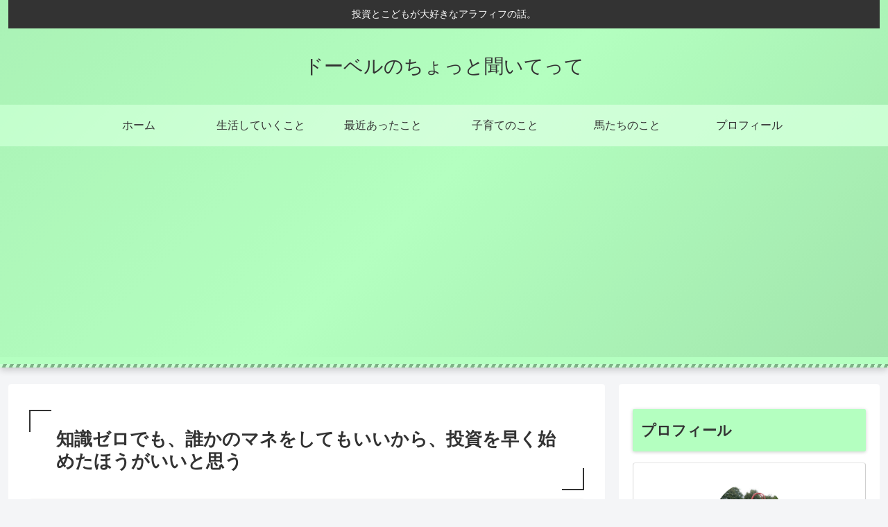

--- FILE ---
content_type: text/html; charset=utf-8
request_url: https://www.google.com/recaptcha/api2/anchor?ar=1&k=6LejnhMeAAAAAGtU-ahiULXqvm8gkXYflJAJ9eLe&co=aHR0cHM6Ly91bmNsZS1zdG9yeS5jb206NDQz&hl=en&v=PoyoqOPhxBO7pBk68S4YbpHZ&size=invisible&badge=bottomright&anchor-ms=20000&execute-ms=30000&cb=ak5svhp3pnop
body_size: 48564
content:
<!DOCTYPE HTML><html dir="ltr" lang="en"><head><meta http-equiv="Content-Type" content="text/html; charset=UTF-8">
<meta http-equiv="X-UA-Compatible" content="IE=edge">
<title>reCAPTCHA</title>
<style type="text/css">
/* cyrillic-ext */
@font-face {
  font-family: 'Roboto';
  font-style: normal;
  font-weight: 400;
  font-stretch: 100%;
  src: url(//fonts.gstatic.com/s/roboto/v48/KFO7CnqEu92Fr1ME7kSn66aGLdTylUAMa3GUBHMdazTgWw.woff2) format('woff2');
  unicode-range: U+0460-052F, U+1C80-1C8A, U+20B4, U+2DE0-2DFF, U+A640-A69F, U+FE2E-FE2F;
}
/* cyrillic */
@font-face {
  font-family: 'Roboto';
  font-style: normal;
  font-weight: 400;
  font-stretch: 100%;
  src: url(//fonts.gstatic.com/s/roboto/v48/KFO7CnqEu92Fr1ME7kSn66aGLdTylUAMa3iUBHMdazTgWw.woff2) format('woff2');
  unicode-range: U+0301, U+0400-045F, U+0490-0491, U+04B0-04B1, U+2116;
}
/* greek-ext */
@font-face {
  font-family: 'Roboto';
  font-style: normal;
  font-weight: 400;
  font-stretch: 100%;
  src: url(//fonts.gstatic.com/s/roboto/v48/KFO7CnqEu92Fr1ME7kSn66aGLdTylUAMa3CUBHMdazTgWw.woff2) format('woff2');
  unicode-range: U+1F00-1FFF;
}
/* greek */
@font-face {
  font-family: 'Roboto';
  font-style: normal;
  font-weight: 400;
  font-stretch: 100%;
  src: url(//fonts.gstatic.com/s/roboto/v48/KFO7CnqEu92Fr1ME7kSn66aGLdTylUAMa3-UBHMdazTgWw.woff2) format('woff2');
  unicode-range: U+0370-0377, U+037A-037F, U+0384-038A, U+038C, U+038E-03A1, U+03A3-03FF;
}
/* math */
@font-face {
  font-family: 'Roboto';
  font-style: normal;
  font-weight: 400;
  font-stretch: 100%;
  src: url(//fonts.gstatic.com/s/roboto/v48/KFO7CnqEu92Fr1ME7kSn66aGLdTylUAMawCUBHMdazTgWw.woff2) format('woff2');
  unicode-range: U+0302-0303, U+0305, U+0307-0308, U+0310, U+0312, U+0315, U+031A, U+0326-0327, U+032C, U+032F-0330, U+0332-0333, U+0338, U+033A, U+0346, U+034D, U+0391-03A1, U+03A3-03A9, U+03B1-03C9, U+03D1, U+03D5-03D6, U+03F0-03F1, U+03F4-03F5, U+2016-2017, U+2034-2038, U+203C, U+2040, U+2043, U+2047, U+2050, U+2057, U+205F, U+2070-2071, U+2074-208E, U+2090-209C, U+20D0-20DC, U+20E1, U+20E5-20EF, U+2100-2112, U+2114-2115, U+2117-2121, U+2123-214F, U+2190, U+2192, U+2194-21AE, U+21B0-21E5, U+21F1-21F2, U+21F4-2211, U+2213-2214, U+2216-22FF, U+2308-230B, U+2310, U+2319, U+231C-2321, U+2336-237A, U+237C, U+2395, U+239B-23B7, U+23D0, U+23DC-23E1, U+2474-2475, U+25AF, U+25B3, U+25B7, U+25BD, U+25C1, U+25CA, U+25CC, U+25FB, U+266D-266F, U+27C0-27FF, U+2900-2AFF, U+2B0E-2B11, U+2B30-2B4C, U+2BFE, U+3030, U+FF5B, U+FF5D, U+1D400-1D7FF, U+1EE00-1EEFF;
}
/* symbols */
@font-face {
  font-family: 'Roboto';
  font-style: normal;
  font-weight: 400;
  font-stretch: 100%;
  src: url(//fonts.gstatic.com/s/roboto/v48/KFO7CnqEu92Fr1ME7kSn66aGLdTylUAMaxKUBHMdazTgWw.woff2) format('woff2');
  unicode-range: U+0001-000C, U+000E-001F, U+007F-009F, U+20DD-20E0, U+20E2-20E4, U+2150-218F, U+2190, U+2192, U+2194-2199, U+21AF, U+21E6-21F0, U+21F3, U+2218-2219, U+2299, U+22C4-22C6, U+2300-243F, U+2440-244A, U+2460-24FF, U+25A0-27BF, U+2800-28FF, U+2921-2922, U+2981, U+29BF, U+29EB, U+2B00-2BFF, U+4DC0-4DFF, U+FFF9-FFFB, U+10140-1018E, U+10190-1019C, U+101A0, U+101D0-101FD, U+102E0-102FB, U+10E60-10E7E, U+1D2C0-1D2D3, U+1D2E0-1D37F, U+1F000-1F0FF, U+1F100-1F1AD, U+1F1E6-1F1FF, U+1F30D-1F30F, U+1F315, U+1F31C, U+1F31E, U+1F320-1F32C, U+1F336, U+1F378, U+1F37D, U+1F382, U+1F393-1F39F, U+1F3A7-1F3A8, U+1F3AC-1F3AF, U+1F3C2, U+1F3C4-1F3C6, U+1F3CA-1F3CE, U+1F3D4-1F3E0, U+1F3ED, U+1F3F1-1F3F3, U+1F3F5-1F3F7, U+1F408, U+1F415, U+1F41F, U+1F426, U+1F43F, U+1F441-1F442, U+1F444, U+1F446-1F449, U+1F44C-1F44E, U+1F453, U+1F46A, U+1F47D, U+1F4A3, U+1F4B0, U+1F4B3, U+1F4B9, U+1F4BB, U+1F4BF, U+1F4C8-1F4CB, U+1F4D6, U+1F4DA, U+1F4DF, U+1F4E3-1F4E6, U+1F4EA-1F4ED, U+1F4F7, U+1F4F9-1F4FB, U+1F4FD-1F4FE, U+1F503, U+1F507-1F50B, U+1F50D, U+1F512-1F513, U+1F53E-1F54A, U+1F54F-1F5FA, U+1F610, U+1F650-1F67F, U+1F687, U+1F68D, U+1F691, U+1F694, U+1F698, U+1F6AD, U+1F6B2, U+1F6B9-1F6BA, U+1F6BC, U+1F6C6-1F6CF, U+1F6D3-1F6D7, U+1F6E0-1F6EA, U+1F6F0-1F6F3, U+1F6F7-1F6FC, U+1F700-1F7FF, U+1F800-1F80B, U+1F810-1F847, U+1F850-1F859, U+1F860-1F887, U+1F890-1F8AD, U+1F8B0-1F8BB, U+1F8C0-1F8C1, U+1F900-1F90B, U+1F93B, U+1F946, U+1F984, U+1F996, U+1F9E9, U+1FA00-1FA6F, U+1FA70-1FA7C, U+1FA80-1FA89, U+1FA8F-1FAC6, U+1FACE-1FADC, U+1FADF-1FAE9, U+1FAF0-1FAF8, U+1FB00-1FBFF;
}
/* vietnamese */
@font-face {
  font-family: 'Roboto';
  font-style: normal;
  font-weight: 400;
  font-stretch: 100%;
  src: url(//fonts.gstatic.com/s/roboto/v48/KFO7CnqEu92Fr1ME7kSn66aGLdTylUAMa3OUBHMdazTgWw.woff2) format('woff2');
  unicode-range: U+0102-0103, U+0110-0111, U+0128-0129, U+0168-0169, U+01A0-01A1, U+01AF-01B0, U+0300-0301, U+0303-0304, U+0308-0309, U+0323, U+0329, U+1EA0-1EF9, U+20AB;
}
/* latin-ext */
@font-face {
  font-family: 'Roboto';
  font-style: normal;
  font-weight: 400;
  font-stretch: 100%;
  src: url(//fonts.gstatic.com/s/roboto/v48/KFO7CnqEu92Fr1ME7kSn66aGLdTylUAMa3KUBHMdazTgWw.woff2) format('woff2');
  unicode-range: U+0100-02BA, U+02BD-02C5, U+02C7-02CC, U+02CE-02D7, U+02DD-02FF, U+0304, U+0308, U+0329, U+1D00-1DBF, U+1E00-1E9F, U+1EF2-1EFF, U+2020, U+20A0-20AB, U+20AD-20C0, U+2113, U+2C60-2C7F, U+A720-A7FF;
}
/* latin */
@font-face {
  font-family: 'Roboto';
  font-style: normal;
  font-weight: 400;
  font-stretch: 100%;
  src: url(//fonts.gstatic.com/s/roboto/v48/KFO7CnqEu92Fr1ME7kSn66aGLdTylUAMa3yUBHMdazQ.woff2) format('woff2');
  unicode-range: U+0000-00FF, U+0131, U+0152-0153, U+02BB-02BC, U+02C6, U+02DA, U+02DC, U+0304, U+0308, U+0329, U+2000-206F, U+20AC, U+2122, U+2191, U+2193, U+2212, U+2215, U+FEFF, U+FFFD;
}
/* cyrillic-ext */
@font-face {
  font-family: 'Roboto';
  font-style: normal;
  font-weight: 500;
  font-stretch: 100%;
  src: url(//fonts.gstatic.com/s/roboto/v48/KFO7CnqEu92Fr1ME7kSn66aGLdTylUAMa3GUBHMdazTgWw.woff2) format('woff2');
  unicode-range: U+0460-052F, U+1C80-1C8A, U+20B4, U+2DE0-2DFF, U+A640-A69F, U+FE2E-FE2F;
}
/* cyrillic */
@font-face {
  font-family: 'Roboto';
  font-style: normal;
  font-weight: 500;
  font-stretch: 100%;
  src: url(//fonts.gstatic.com/s/roboto/v48/KFO7CnqEu92Fr1ME7kSn66aGLdTylUAMa3iUBHMdazTgWw.woff2) format('woff2');
  unicode-range: U+0301, U+0400-045F, U+0490-0491, U+04B0-04B1, U+2116;
}
/* greek-ext */
@font-face {
  font-family: 'Roboto';
  font-style: normal;
  font-weight: 500;
  font-stretch: 100%;
  src: url(//fonts.gstatic.com/s/roboto/v48/KFO7CnqEu92Fr1ME7kSn66aGLdTylUAMa3CUBHMdazTgWw.woff2) format('woff2');
  unicode-range: U+1F00-1FFF;
}
/* greek */
@font-face {
  font-family: 'Roboto';
  font-style: normal;
  font-weight: 500;
  font-stretch: 100%;
  src: url(//fonts.gstatic.com/s/roboto/v48/KFO7CnqEu92Fr1ME7kSn66aGLdTylUAMa3-UBHMdazTgWw.woff2) format('woff2');
  unicode-range: U+0370-0377, U+037A-037F, U+0384-038A, U+038C, U+038E-03A1, U+03A3-03FF;
}
/* math */
@font-face {
  font-family: 'Roboto';
  font-style: normal;
  font-weight: 500;
  font-stretch: 100%;
  src: url(//fonts.gstatic.com/s/roboto/v48/KFO7CnqEu92Fr1ME7kSn66aGLdTylUAMawCUBHMdazTgWw.woff2) format('woff2');
  unicode-range: U+0302-0303, U+0305, U+0307-0308, U+0310, U+0312, U+0315, U+031A, U+0326-0327, U+032C, U+032F-0330, U+0332-0333, U+0338, U+033A, U+0346, U+034D, U+0391-03A1, U+03A3-03A9, U+03B1-03C9, U+03D1, U+03D5-03D6, U+03F0-03F1, U+03F4-03F5, U+2016-2017, U+2034-2038, U+203C, U+2040, U+2043, U+2047, U+2050, U+2057, U+205F, U+2070-2071, U+2074-208E, U+2090-209C, U+20D0-20DC, U+20E1, U+20E5-20EF, U+2100-2112, U+2114-2115, U+2117-2121, U+2123-214F, U+2190, U+2192, U+2194-21AE, U+21B0-21E5, U+21F1-21F2, U+21F4-2211, U+2213-2214, U+2216-22FF, U+2308-230B, U+2310, U+2319, U+231C-2321, U+2336-237A, U+237C, U+2395, U+239B-23B7, U+23D0, U+23DC-23E1, U+2474-2475, U+25AF, U+25B3, U+25B7, U+25BD, U+25C1, U+25CA, U+25CC, U+25FB, U+266D-266F, U+27C0-27FF, U+2900-2AFF, U+2B0E-2B11, U+2B30-2B4C, U+2BFE, U+3030, U+FF5B, U+FF5D, U+1D400-1D7FF, U+1EE00-1EEFF;
}
/* symbols */
@font-face {
  font-family: 'Roboto';
  font-style: normal;
  font-weight: 500;
  font-stretch: 100%;
  src: url(//fonts.gstatic.com/s/roboto/v48/KFO7CnqEu92Fr1ME7kSn66aGLdTylUAMaxKUBHMdazTgWw.woff2) format('woff2');
  unicode-range: U+0001-000C, U+000E-001F, U+007F-009F, U+20DD-20E0, U+20E2-20E4, U+2150-218F, U+2190, U+2192, U+2194-2199, U+21AF, U+21E6-21F0, U+21F3, U+2218-2219, U+2299, U+22C4-22C6, U+2300-243F, U+2440-244A, U+2460-24FF, U+25A0-27BF, U+2800-28FF, U+2921-2922, U+2981, U+29BF, U+29EB, U+2B00-2BFF, U+4DC0-4DFF, U+FFF9-FFFB, U+10140-1018E, U+10190-1019C, U+101A0, U+101D0-101FD, U+102E0-102FB, U+10E60-10E7E, U+1D2C0-1D2D3, U+1D2E0-1D37F, U+1F000-1F0FF, U+1F100-1F1AD, U+1F1E6-1F1FF, U+1F30D-1F30F, U+1F315, U+1F31C, U+1F31E, U+1F320-1F32C, U+1F336, U+1F378, U+1F37D, U+1F382, U+1F393-1F39F, U+1F3A7-1F3A8, U+1F3AC-1F3AF, U+1F3C2, U+1F3C4-1F3C6, U+1F3CA-1F3CE, U+1F3D4-1F3E0, U+1F3ED, U+1F3F1-1F3F3, U+1F3F5-1F3F7, U+1F408, U+1F415, U+1F41F, U+1F426, U+1F43F, U+1F441-1F442, U+1F444, U+1F446-1F449, U+1F44C-1F44E, U+1F453, U+1F46A, U+1F47D, U+1F4A3, U+1F4B0, U+1F4B3, U+1F4B9, U+1F4BB, U+1F4BF, U+1F4C8-1F4CB, U+1F4D6, U+1F4DA, U+1F4DF, U+1F4E3-1F4E6, U+1F4EA-1F4ED, U+1F4F7, U+1F4F9-1F4FB, U+1F4FD-1F4FE, U+1F503, U+1F507-1F50B, U+1F50D, U+1F512-1F513, U+1F53E-1F54A, U+1F54F-1F5FA, U+1F610, U+1F650-1F67F, U+1F687, U+1F68D, U+1F691, U+1F694, U+1F698, U+1F6AD, U+1F6B2, U+1F6B9-1F6BA, U+1F6BC, U+1F6C6-1F6CF, U+1F6D3-1F6D7, U+1F6E0-1F6EA, U+1F6F0-1F6F3, U+1F6F7-1F6FC, U+1F700-1F7FF, U+1F800-1F80B, U+1F810-1F847, U+1F850-1F859, U+1F860-1F887, U+1F890-1F8AD, U+1F8B0-1F8BB, U+1F8C0-1F8C1, U+1F900-1F90B, U+1F93B, U+1F946, U+1F984, U+1F996, U+1F9E9, U+1FA00-1FA6F, U+1FA70-1FA7C, U+1FA80-1FA89, U+1FA8F-1FAC6, U+1FACE-1FADC, U+1FADF-1FAE9, U+1FAF0-1FAF8, U+1FB00-1FBFF;
}
/* vietnamese */
@font-face {
  font-family: 'Roboto';
  font-style: normal;
  font-weight: 500;
  font-stretch: 100%;
  src: url(//fonts.gstatic.com/s/roboto/v48/KFO7CnqEu92Fr1ME7kSn66aGLdTylUAMa3OUBHMdazTgWw.woff2) format('woff2');
  unicode-range: U+0102-0103, U+0110-0111, U+0128-0129, U+0168-0169, U+01A0-01A1, U+01AF-01B0, U+0300-0301, U+0303-0304, U+0308-0309, U+0323, U+0329, U+1EA0-1EF9, U+20AB;
}
/* latin-ext */
@font-face {
  font-family: 'Roboto';
  font-style: normal;
  font-weight: 500;
  font-stretch: 100%;
  src: url(//fonts.gstatic.com/s/roboto/v48/KFO7CnqEu92Fr1ME7kSn66aGLdTylUAMa3KUBHMdazTgWw.woff2) format('woff2');
  unicode-range: U+0100-02BA, U+02BD-02C5, U+02C7-02CC, U+02CE-02D7, U+02DD-02FF, U+0304, U+0308, U+0329, U+1D00-1DBF, U+1E00-1E9F, U+1EF2-1EFF, U+2020, U+20A0-20AB, U+20AD-20C0, U+2113, U+2C60-2C7F, U+A720-A7FF;
}
/* latin */
@font-face {
  font-family: 'Roboto';
  font-style: normal;
  font-weight: 500;
  font-stretch: 100%;
  src: url(//fonts.gstatic.com/s/roboto/v48/KFO7CnqEu92Fr1ME7kSn66aGLdTylUAMa3yUBHMdazQ.woff2) format('woff2');
  unicode-range: U+0000-00FF, U+0131, U+0152-0153, U+02BB-02BC, U+02C6, U+02DA, U+02DC, U+0304, U+0308, U+0329, U+2000-206F, U+20AC, U+2122, U+2191, U+2193, U+2212, U+2215, U+FEFF, U+FFFD;
}
/* cyrillic-ext */
@font-face {
  font-family: 'Roboto';
  font-style: normal;
  font-weight: 900;
  font-stretch: 100%;
  src: url(//fonts.gstatic.com/s/roboto/v48/KFO7CnqEu92Fr1ME7kSn66aGLdTylUAMa3GUBHMdazTgWw.woff2) format('woff2');
  unicode-range: U+0460-052F, U+1C80-1C8A, U+20B4, U+2DE0-2DFF, U+A640-A69F, U+FE2E-FE2F;
}
/* cyrillic */
@font-face {
  font-family: 'Roboto';
  font-style: normal;
  font-weight: 900;
  font-stretch: 100%;
  src: url(//fonts.gstatic.com/s/roboto/v48/KFO7CnqEu92Fr1ME7kSn66aGLdTylUAMa3iUBHMdazTgWw.woff2) format('woff2');
  unicode-range: U+0301, U+0400-045F, U+0490-0491, U+04B0-04B1, U+2116;
}
/* greek-ext */
@font-face {
  font-family: 'Roboto';
  font-style: normal;
  font-weight: 900;
  font-stretch: 100%;
  src: url(//fonts.gstatic.com/s/roboto/v48/KFO7CnqEu92Fr1ME7kSn66aGLdTylUAMa3CUBHMdazTgWw.woff2) format('woff2');
  unicode-range: U+1F00-1FFF;
}
/* greek */
@font-face {
  font-family: 'Roboto';
  font-style: normal;
  font-weight: 900;
  font-stretch: 100%;
  src: url(//fonts.gstatic.com/s/roboto/v48/KFO7CnqEu92Fr1ME7kSn66aGLdTylUAMa3-UBHMdazTgWw.woff2) format('woff2');
  unicode-range: U+0370-0377, U+037A-037F, U+0384-038A, U+038C, U+038E-03A1, U+03A3-03FF;
}
/* math */
@font-face {
  font-family: 'Roboto';
  font-style: normal;
  font-weight: 900;
  font-stretch: 100%;
  src: url(//fonts.gstatic.com/s/roboto/v48/KFO7CnqEu92Fr1ME7kSn66aGLdTylUAMawCUBHMdazTgWw.woff2) format('woff2');
  unicode-range: U+0302-0303, U+0305, U+0307-0308, U+0310, U+0312, U+0315, U+031A, U+0326-0327, U+032C, U+032F-0330, U+0332-0333, U+0338, U+033A, U+0346, U+034D, U+0391-03A1, U+03A3-03A9, U+03B1-03C9, U+03D1, U+03D5-03D6, U+03F0-03F1, U+03F4-03F5, U+2016-2017, U+2034-2038, U+203C, U+2040, U+2043, U+2047, U+2050, U+2057, U+205F, U+2070-2071, U+2074-208E, U+2090-209C, U+20D0-20DC, U+20E1, U+20E5-20EF, U+2100-2112, U+2114-2115, U+2117-2121, U+2123-214F, U+2190, U+2192, U+2194-21AE, U+21B0-21E5, U+21F1-21F2, U+21F4-2211, U+2213-2214, U+2216-22FF, U+2308-230B, U+2310, U+2319, U+231C-2321, U+2336-237A, U+237C, U+2395, U+239B-23B7, U+23D0, U+23DC-23E1, U+2474-2475, U+25AF, U+25B3, U+25B7, U+25BD, U+25C1, U+25CA, U+25CC, U+25FB, U+266D-266F, U+27C0-27FF, U+2900-2AFF, U+2B0E-2B11, U+2B30-2B4C, U+2BFE, U+3030, U+FF5B, U+FF5D, U+1D400-1D7FF, U+1EE00-1EEFF;
}
/* symbols */
@font-face {
  font-family: 'Roboto';
  font-style: normal;
  font-weight: 900;
  font-stretch: 100%;
  src: url(//fonts.gstatic.com/s/roboto/v48/KFO7CnqEu92Fr1ME7kSn66aGLdTylUAMaxKUBHMdazTgWw.woff2) format('woff2');
  unicode-range: U+0001-000C, U+000E-001F, U+007F-009F, U+20DD-20E0, U+20E2-20E4, U+2150-218F, U+2190, U+2192, U+2194-2199, U+21AF, U+21E6-21F0, U+21F3, U+2218-2219, U+2299, U+22C4-22C6, U+2300-243F, U+2440-244A, U+2460-24FF, U+25A0-27BF, U+2800-28FF, U+2921-2922, U+2981, U+29BF, U+29EB, U+2B00-2BFF, U+4DC0-4DFF, U+FFF9-FFFB, U+10140-1018E, U+10190-1019C, U+101A0, U+101D0-101FD, U+102E0-102FB, U+10E60-10E7E, U+1D2C0-1D2D3, U+1D2E0-1D37F, U+1F000-1F0FF, U+1F100-1F1AD, U+1F1E6-1F1FF, U+1F30D-1F30F, U+1F315, U+1F31C, U+1F31E, U+1F320-1F32C, U+1F336, U+1F378, U+1F37D, U+1F382, U+1F393-1F39F, U+1F3A7-1F3A8, U+1F3AC-1F3AF, U+1F3C2, U+1F3C4-1F3C6, U+1F3CA-1F3CE, U+1F3D4-1F3E0, U+1F3ED, U+1F3F1-1F3F3, U+1F3F5-1F3F7, U+1F408, U+1F415, U+1F41F, U+1F426, U+1F43F, U+1F441-1F442, U+1F444, U+1F446-1F449, U+1F44C-1F44E, U+1F453, U+1F46A, U+1F47D, U+1F4A3, U+1F4B0, U+1F4B3, U+1F4B9, U+1F4BB, U+1F4BF, U+1F4C8-1F4CB, U+1F4D6, U+1F4DA, U+1F4DF, U+1F4E3-1F4E6, U+1F4EA-1F4ED, U+1F4F7, U+1F4F9-1F4FB, U+1F4FD-1F4FE, U+1F503, U+1F507-1F50B, U+1F50D, U+1F512-1F513, U+1F53E-1F54A, U+1F54F-1F5FA, U+1F610, U+1F650-1F67F, U+1F687, U+1F68D, U+1F691, U+1F694, U+1F698, U+1F6AD, U+1F6B2, U+1F6B9-1F6BA, U+1F6BC, U+1F6C6-1F6CF, U+1F6D3-1F6D7, U+1F6E0-1F6EA, U+1F6F0-1F6F3, U+1F6F7-1F6FC, U+1F700-1F7FF, U+1F800-1F80B, U+1F810-1F847, U+1F850-1F859, U+1F860-1F887, U+1F890-1F8AD, U+1F8B0-1F8BB, U+1F8C0-1F8C1, U+1F900-1F90B, U+1F93B, U+1F946, U+1F984, U+1F996, U+1F9E9, U+1FA00-1FA6F, U+1FA70-1FA7C, U+1FA80-1FA89, U+1FA8F-1FAC6, U+1FACE-1FADC, U+1FADF-1FAE9, U+1FAF0-1FAF8, U+1FB00-1FBFF;
}
/* vietnamese */
@font-face {
  font-family: 'Roboto';
  font-style: normal;
  font-weight: 900;
  font-stretch: 100%;
  src: url(//fonts.gstatic.com/s/roboto/v48/KFO7CnqEu92Fr1ME7kSn66aGLdTylUAMa3OUBHMdazTgWw.woff2) format('woff2');
  unicode-range: U+0102-0103, U+0110-0111, U+0128-0129, U+0168-0169, U+01A0-01A1, U+01AF-01B0, U+0300-0301, U+0303-0304, U+0308-0309, U+0323, U+0329, U+1EA0-1EF9, U+20AB;
}
/* latin-ext */
@font-face {
  font-family: 'Roboto';
  font-style: normal;
  font-weight: 900;
  font-stretch: 100%;
  src: url(//fonts.gstatic.com/s/roboto/v48/KFO7CnqEu92Fr1ME7kSn66aGLdTylUAMa3KUBHMdazTgWw.woff2) format('woff2');
  unicode-range: U+0100-02BA, U+02BD-02C5, U+02C7-02CC, U+02CE-02D7, U+02DD-02FF, U+0304, U+0308, U+0329, U+1D00-1DBF, U+1E00-1E9F, U+1EF2-1EFF, U+2020, U+20A0-20AB, U+20AD-20C0, U+2113, U+2C60-2C7F, U+A720-A7FF;
}
/* latin */
@font-face {
  font-family: 'Roboto';
  font-style: normal;
  font-weight: 900;
  font-stretch: 100%;
  src: url(//fonts.gstatic.com/s/roboto/v48/KFO7CnqEu92Fr1ME7kSn66aGLdTylUAMa3yUBHMdazQ.woff2) format('woff2');
  unicode-range: U+0000-00FF, U+0131, U+0152-0153, U+02BB-02BC, U+02C6, U+02DA, U+02DC, U+0304, U+0308, U+0329, U+2000-206F, U+20AC, U+2122, U+2191, U+2193, U+2212, U+2215, U+FEFF, U+FFFD;
}

</style>
<link rel="stylesheet" type="text/css" href="https://www.gstatic.com/recaptcha/releases/PoyoqOPhxBO7pBk68S4YbpHZ/styles__ltr.css">
<script nonce="piza3yldJ6y4d7Q63WCkjA" type="text/javascript">window['__recaptcha_api'] = 'https://www.google.com/recaptcha/api2/';</script>
<script type="text/javascript" src="https://www.gstatic.com/recaptcha/releases/PoyoqOPhxBO7pBk68S4YbpHZ/recaptcha__en.js" nonce="piza3yldJ6y4d7Q63WCkjA">
      
    </script></head>
<body><div id="rc-anchor-alert" class="rc-anchor-alert"></div>
<input type="hidden" id="recaptcha-token" value="[base64]">
<script type="text/javascript" nonce="piza3yldJ6y4d7Q63WCkjA">
      recaptcha.anchor.Main.init("[\x22ainput\x22,[\x22bgdata\x22,\x22\x22,\[base64]/[base64]/UltIKytdPWE6KGE8MjA0OD9SW0grK109YT4+NnwxOTI6KChhJjY0NTEyKT09NTUyOTYmJnErMTxoLmxlbmd0aCYmKGguY2hhckNvZGVBdChxKzEpJjY0NTEyKT09NTYzMjA/[base64]/MjU1OlI/[base64]/[base64]/[base64]/[base64]/[base64]/[base64]/[base64]/[base64]/[base64]/[base64]\x22,\[base64]\x22,\x22al8gwp/CpMOmC8KuY8K/W2sew7DCjyUkHBY/wpPCmQzDqMKhw6TDhX7CnMOMOTbCmMKyDMKzwp7CjEhtfsKZM8ORX8KvCsOrw53CtE/[base64]/CisKEwphFwrTDq0vCoCnCssKKw4BrdH9Ye2LCiG7CiDnCv8K5wozDm8OPHsOuZcOtwokHO8KvwpBLw4FrwoBOwoJ0O8Ozw6fCpiHClMKPf3cXAcKxwpbDtCdpwoNgR8K3AsOnRAjCgXRqFFPCuhRLw5YUdMKwE8KDw53Dp23ClQLDkMK7ecOMwr7CpW/Cm3jCsEPCmjRaKsKRwqHCnCU+wq9fw6zCvHNADUUOBA0JwrjDozbDiMOJSh7CtsOAWBdCwpY9wqNUwrtgwr3DllIJw7LDvCXCn8OvL0XCsC4bwqbClDgfOUTCrB0+cMOETkjCgHEUw77DqsKkwqIndVbCrGcLM8KGFcOvwoTDuDDCuFDDmcOmRMKcw6nCscO7w7VBIR/[base64]/Cky3Dmlpyw4pRI8Kgw73Dn8OSw4FpWMOnw67CuULCnkkuQ2Qhw7FnAlzClMK9w7FoGChIQUsdwpt7w6YAAcKKDC9VwoMSw7tiairDvMOxwpdvw4TDjkteXsOra31/SsOFw5XDvsOuLsK3GcOzfsKKw60bK1xOwoJzG3HCnT/[base64]/CvWnDvMOKw6kZJxnDmMKxwqs6WjnDs8KSXcOhZsOUw7A1w4E8LznDscOKGMOFEMOTGDvDhUIww7XCm8O5NWzCg17CghFVw7vCoic0JcOgLMOQwqLDim4Ewp3DpWjDh0TDukbDmVrCgwbDt8KJw4gFfMKtUFLDmhPCj8OHccOdbkzDvxXCgiXDmiDCrMOKCwYywpV1w7/Dh8KXwrTDlV/CjMOTw5DCp8OCVBLCvQLDj8OLP8KSdMOXVsKGVsK1w4DDj8OFw7tPdGzCsCbDsMObU8KMw7vClcO6N3EPecOGw4JofT80wp1pBzfCqMOdE8K6wqstUcKAw4wlw43DosOMw5fClsOSwq/CusOUfHTCkxcXwoDDtDfCnFfCp8K6IcOgw5BAEMK2w4cxK8Kfw4RPV1Y1w71UwoPCgcKSw5vCqsKESBItTsOlwonClV/[base64]/w7Auw6wAfhURw5lLw45pJylLwogvwpPCusKrwoLCiMOAO3zDoX/Dj8Omw4w6wr9ywoMfw6JDw7lfwpvDn8Ogf8KuU8OqbE57wozChsK/wqPCuMO5wpwjw4TCkcObdj8kGsKuI8OJP3MewpDDtsOQM8KtVjAUw6bCvXDDoFtABsOzTTN1w4PCpsKnw4zCnF9bwoBaw7vDnEXDmifCicOKw53Cow97EcKmw73Co1PCrj4dwrx8wq/DrsK/Pyldwp0Bw7PDkcKbw5d0PDPDr8O5WsK6I8KDADk/FidNEMKaw4tEEwXCqcOzSMKBXsOtw6bDnsOXwq9rDMKSC8K6BGFWKsK8XcKYO8O/w4M/KsOWwqTDjMO6eFjDq1HDgMKdPMKjwqAkw67DrsOYw6zCi8KkK0rDgMOeL1vDtsKKw7LCpsK0TUjCvcKFTMKPwp4Fwp/CtcK/ZRrCoFZYasK1wpHCiDrClVhIQ3LDpsO6VV/ClV7Cs8OFIQUeKk/DlRLCs8KQVSvDm3zDgcOLe8Ofw7U/[base64]/CgwbClMO4OsO3wqpkwpDDszR8wpnDsMKNwpJYIcO2ecKNwrN8wpLDosKKGsK+Aiwfw4IDwpXCnsONGMO+wp/Cm8KOwo7CngQoGcKDw4o+XCF1wovCog/DpB7CgcKgWmTCvD/Cq8KNIRt7WxYhVMKgw6Aiwr1iCVDDpGxewpbCkSx0w7PCi3PDpcKQcQ5Cw5kMfmVlw5piLsOWe8KBw4Y1PMOaN3nCgXJQGifDpcOyCsKaXFw9ZCbDl8KMLE7Dr2zDk2TDtnsrwr/[base64]/LEB2fcOIcyvCgw4GwoNfVsK/DE/CpiTCoMK9RcOCw5fDtmTDkRLDnwByM8Oww4/[base64]/YhXDoETCrD04w4jCsmp/K8K4wpDCi0XCgBUhw6M1wqvCr2nChAPDh3LCvMKVBMOZw5JIbsOSEnrDmcKNw6nDnHUSPMOowojDi0jCj35qJsKIMm/DgcKWLSXCrDTCmMKDEMO5wplJHj7Csz3CgSwBw6TDtkTDmsOOwrAJDR4pWw5oDRsrHMOaw5N2WXDClMOuw6vClMKQw7fDkkfCv8Kyw6/Do8KDw7giYCrDm09ewpPDscOZNsOsw6TDgBXCqkU7w7EhwpkzbcONw43Cv8OyVHFBHD3Chxh0wrPDmsKMwqV/[base64]/Cingow54FecO2LE05aBAse8KFw63DoMORwoLCusOlw6VbwrcYZEbDv8OZRXTCkXRrw6Bkf8KpwqvCksKZw77DtsOqw6YAwr4tw5XDgMK/B8Ksw4nDtX9oaG/[base64]/[base64]/w5grwpd4P0hAYcK2wpNcZgTDmsKdEcKYw4l/GsKnwqc/di7Do3LCjTHDnCHDsU0dw4ABXcO7wrIaw592QBjCtMO/OMOPw4HDlUrCjx58w5fCt0zDrnrDucO9w5bClGkyX3zCqsOLw6J6w4h6NsKCbFLCnsKow7fCsyMOXWzDl8O1wq0uCkzDssOiwp1swqvDv8KLeydgHsKewo5CwpTDt8KnFcOOw4fDocOKw7RiBmdNwpzCki7DmsKSwq3CrcKDFsOQw6/CnmFrw4LCjygHwoPCiyxywrchwp3DiCFowrAmw5jCo8OCYx/[base64]/CnlnCnTDCmUXDgC9Dbl59KsKRIxHCnsO+wpV8K8OmHcO9w4LCtkbDisKFX8Oxw5FOwoMwOVIYw750wqx3EcOSYcO0eHtgwqTDsMOPw5PCscOrA8Krw57DmMOpG8K/Rl3CozLCpy3DvlrDvMKnw7vClcOrw7nDjhFmNnMwUMKswrHCoi1QwqN2STHDhhDDv8Omwo3CjgfDlV/Dq8K5w7HDmsOfwo/DhTg8TsOmT8KVIDfDixzDsWLDicOARTTCtl5kwqJUw5XCg8KxDlVvwqUiw6DCrmDDnVPDvR7Dv8OHBwHCrGQ/NF0yw5ZPw7TCuMOEQDpzw4YaSVgnZFBNHBbDuMK4wp/DmF7DgWdhHzZNwovDg2rDuwLCrcK1JVXDrcOtQRDCpcOeHGkESxhtHTBIJUvDmRlQwrNNwoVaCMOKc8K0wqbDnhBEYsOyaGXDr8KcwqzClsOpwq7DmMO5w4vCqzbDs8KpPsKGwqlTw6bCim3Dj0TDgFEcw58Rf8O1H2jDr8Oyw75xU8O4HgbCtVIow6XDr8KdVMK/w5ozD8OewpAAZsOIw4lhEMKpIsK6U2Jmw5HDqR7DsMOeHcKbwrTCosOiwr9rw5jDqE3CgcO1wpbCoVjDv8O3woxow4XDjgNYw6JbOXnDs8KDwrjCoClOfsObHcKaFgtpKW/DgcKBw4fDn8Kzwql2woDDoMOIQhJrwrrCu0rDk8KfwrgELsKlw43DmsOdMiLDj8KrU1TCryEpwqvDiCMEw6dkwpcvw7QMw6fDgcKPO8KFw7VeQAo5GsOSwp1OwpM2VTxPMF3DlE7ChjR0w4/DoyF2CV9iw49nw7jDvcO8b8Kyw7XCtcOxL8O1NcOCwr89w7fCmEl8w5tXwoVnCMKVw7jCkMOjZVzCr8OUw5Z5FMKkwqHCssKXVMOuw7FGNhDDjVd/w6fClDvDkMOPZsOHMgZ2w6/CnRBjwq1hUcKxMU/[base64]/DqMOdwo5awr7Ct8OWLMKhwr0Jw5PDnMOiecKeD8Kvw4bCjx3CqsKOV8Kqw5F0w4gEO8OTw7cFw6ALw6vDvQ/DuELDkghsSsK8QsKYCsKew6spa2oPY8KceyvDsw5WHcKtwpE+BjodwoTDt3HDn8OPQMKywqHDgHLDgcOow5vCiW4pw7zCjnzDiMODw7FaYMK4GMO2w5bCk0hVF8KFw40nLMOmw4NNwrJsOBZTwqDClsOAwoA3VsKIw67Cqypje8OxwrY1cMKjw6JmOMOaw4TCly/CucOidMO7EQPDnSAfw5PCmGHDuTkkw7tiFT8zR2dLw75KPRlUwrPCnj1aF8KFWMK9A1xIaQ3CtsKHw7lgw4LDt2hGwonCkARNSsKtcMK2R3rClk/CosK8McKhw6rDpcOAGsKZcMKyPQEaw4FZwpTCpy5HXMOEwo4fw5/CrsKSKgbDt8Omwo8jNWTCkgxHwojDuEPDlsOLJMO9fMKbc8OBDyDDn0ApJsKZdcONwpjDqGZZMMOLwpR4OCHDosOdwrLDpMKtNGk1w5nCsgrDtTUFw6QSwop/wo/ClDYkw6Adw7F9w5jCncOXwoltPlFvEGxxHX7CmDvCuMOkwpI4w79pJ8Kbwqc6VWN6woBZwo/DhMKOw4I1FSPDmMOpUcOWbMK/w6jCsMO3AWbCtRw2fsKxY8OYwpHCtF8GFAocQsObV8KrKMKGwqVMw7DCm8KhLX/Ch8KFwosSwosNw7XDl2Iew6k3XSkKw5bCt0UjAWYew7HDhGVJa1HDu8OOSAPDpsO7wo4Sw6V6f8O8ZDZEY8OrElhiw41zwrsvw6bDqsOKwp4FGw50wo5OPcOxwrXCvDw9XDxGwrcmJyrDq8Knw54aw7cJwp/DjcOtw6Ihwpgew4fCs8KswqLCrXXDgcO8KXFrBH1gwolewrFJXcOVw73DoVsZIxXDmcKWw6RAwrIyScKPw6VqTVXCnAVfwroPwpLCkA3DnCQ7w6XDhHTDmRHCusOBw4IMHCsjw7FrEcKKX8OcwrDCkxvChUrCoC3Do8Kvw4/[base64]/DvjbDv3bCt8Ksw4o3woXDkWLDunt1QcKVw7JvwqHCgsKfw7DCuEjCksKhw6BhRDnCkcOpw4vCmhfDucOFwq3CgTHDlsKtZsOSdmhvBlzDnwDDq8KVacKKB8KQZnx4Tzp7w441w5PCkMKnB8OCJsKZw6tfWj11wpZ/LDHDlw5eZEHCmDzCisK8wqvDncO6w4cOE0bDi8Krw4rDo3gpwoY5EMKjw7bDlgTCji5AJcKAw7sgJ2kHBsOyc8KcAS/DgDDChQUyw6TCrWNyw6nDkhtWw7nDqgsoez0uEFbCl8KeAD9wcMOOUBEBwpd4djNjZFlmNlU/wrTDgcKrwofCtlDCoF4ww6UBw5fDuEfCmcO6wrk2GjVPPMOlw4PCn2d7w73CncK+ZGnDisOBM8KAwoQywqvDhzkLRWx1B1/CmR9xSMOWw5Z4wrldwqpTwoDCmMOtw71wUXMULsKhw5ETbsKEY8OhCRjDvV5Yw6vCgkXDpsKXTCvDncOewprCjngkwpTCi8K/YsO5wr7DoGJbDy3CtsOWw5TCn8K0ZSITQEkuT8Kswp7Cl8KKw4TCnFrDkCPDpcKKw6fDtgtyUcOpOMOdfm0MU8OjwoQiwoceQmjDnMOPSTJPG8K5wrvCrxdvw61gEXw8XxTCs2bCrcO0w6PDgcORNC7DpMKRw4rDgsKUMiJENk/Cg8OLdl/CqwQSwqBew6JCHHDDuMOaw7NmF3c5CcKmw4dlOMK+w58qIGhhIHLDm0AzesOowqVSw5LCnmTDosO/[base64]/CvQoUJyFidsKww7UpwqgXTHACGsOCwpskc8Ozwo4zbsOkw54Bw5HCpiTCsioAD8KEwqLCtcK5w4LDicOvw6DDoMK0woTCh8KGw6Z3w4hKHsOKMcKcwopGwr/Clyl1dG0pFsKnKnhmPsKFCTrCtgt7Wwg1w4fCnsOIw4bCnMKdbMOQUMKKUG5iw6QhwqvCqlw6ecKaeHfDvV7CisKHAmjCv8KqLsOKfAV0IcOuIsOxHXbDgh98wrM3wrwORMO7w4HCosKTwpnCl8OIw5MbwpZrw5nCm2jDjcOJwoLDiD/CgMOzwosiYsKsGx/CpMOISsKfSsKOwozCn2DCtsKibMK/LX0Bw6bDn8Kjw5Y7IMKew4bCuw/[base64]/Dj8KIeUs2wo8Xw45bEsOOVlMZwr/DlghLw4jCgHpkwpHCq8KwagwDWlcYOSkEwofDjMOCwolAwpTDtW7DmcK+FMKVLE/Dt8KlfsKOwrTCrTHCjcOaasKYVjDCjR7DsMOsAHDCggPDosOKTcOoJAwNVlhReFLCjsKOw7cDwqpmHAxlw7jCo8KXw4bDt8KSw5LCjywBAsOBJh/CgAlHw6TCpsOAScKewojDpwDDrcKuwqphB8KgwqjDrcK4eCUSW8Knw6/CoGIZQUNnwo3Dn8ONw6hSeG7CgsKbw4bCvsKTwrDChCkOw4xow6nDv0jDs8OlalRKI18cw6RGXcOvw5Rodl/[base64]/[base64]/Cgg0uM3ZYwpzCh2vDuGzDgVVaBARsw6DCsFTCv8OCw55yw7F1RCRWw6AkTmhcFMKUwo5nw4sHw45EwoXDosKMwojDqxvDmwPDl8KgUWtta0fCnsORwoHCtG/DvDZiXxLDjMO5ZcOuw6lEasKTw6/[base64]/Uj7ChhTDkgXDucKowokoacK3worCrMO4LcOAworDjMKKwrNAw5LDkcOBEgwewprDu0Yeai/ChcOWOsOmMToBQ8KWPcKvTEIewp4KOR7ClA/CsXHCg8KBFMKLH8OIw6A9VRNww493TMO3LBwOaxzCucO3w7IFH0lXwodlw6PDr3nDtcKjw57CvlJjCR89CWoNwo5Dwot3w70ZN8OTUsOmWMKRYw0NKwHDrGUCS8K3cFYew5bCsANMwrLClkPCtWnDusK/[base64]/ChMKfwprChzNww4YLSXwbwpogw7zCrMKPwrEjwrfCgMOqwqlCwo8/w598LUbDs0pgPgQZw406eFRwGMKQwrLDihFrSGklwqDDoMKrJx0GGENDwprDksKaw7TCh8OLwrcgw5DDpMOrwrJmU8Kow57DnMKbwoTCkn53w57ClsKmR8O4G8Kww4bDp8O5W8OzcRQhbg3Cqzhww686wqrDqH/DgT/CnMO6w5rDgi3Dj8O0aBXDsjNow7Y9OcOiekHDgHLCm2gNO8OnEh/ChDwzw73CtSdJwoLCuV/[base64]/DmkfDt8OhAsODW8OAwoJ+WsK4a8KLwqIQwqPDghNTwqoaLsOVwp7Dh8KDacOfU8OSSRDCj8KuQ8OZw6lgw6RSNz4QecKrw5PCgWfDsWTDjkjDksOgwrZzwqlSwp/CqGdGUF9Rw5t/WR7CligcZjzCgUzCjGl2BhlXOVDCusOYKcOAacOGw5jCsznDgcKgMMOAwqdpaMOiZE3CnsO9I09pbsONNhDCu8OIWT/[base64]/Dk2rDtGNJP8KGw73Cq8Oew5vDkMKGK8O7w7DDjCbCpcOFwrvDoWkvK8OEwpJPwpIWwot0wpZCwplOwoVVJVF8GsKPGcKfw6FXVMO5wq3Dq8Oew4XDkcKgA8KcDzbDnsOFegdcJcO4RzbDj8KDfsOJMAN+TMOmCXsXwpjDpzsAesO/w78Kw5LCgMKIwrrCn8KKw5zCvQ/CoQbCj8KnKnURaw5/[base64]/DgwRjwrAuw7bDgn4ZwpxwUMKhWcKuwrrDnmYKw7nCocKYZsO8w45bw4YUwrnCkjsxNWvCuU/CmMK9w67ChFzDrysbaAUWGcKtwrcywrLDpcKsw6jDglnCug83wpQDWsK3wrvDmMKhw5PCoABowqFYOcKYwqbCmMO4VEg/wpofIcOiZcKIwqgnZCfDk2EXw7nCucKheFMhK2vCn8KyWsOMwpXDu8KdJsKTw613MMOmUDbDsnzDkMK3V8OAw7HCqcKqwrJQYAkDwr9QWWDDhMOOwr5WGS/CvzLCvsKVw5xjWGUtw7DClzklwo8OLwDDuMOrw7jDg2ttw5g+wrrDpi/DoBhrw4LDny3DqcKyw6AWbsKJwqTDokbCk2bDscKMwpUGcXU/w70DwoETVMO5JcKIwqHCpibCpH3CgMKnaDtiX8Oywq/CqMOSw6/[base64]/[base64]/[base64]/Djk/DjsKpw5nDrsOzworCqxl7w67CkkzDlsOkwq0JwqLCk1xBTMKCT8KrwrjCrsK8JDPCvTROw6jCvsKXwplbw5HCkVXCkMK2AnQxK1IzfjZhe8K0w63Dr0RQVMKiw7sKOMOHZUjDs8KbwpjCusO9w69OAFJ5F1I9DCZMccOww7kzCQbCrsO6CMO1w6IEcEvDjw7ClV/CqMKewo7DmWpuVElaw6BkKi/CiQRnw5sNGMKpw5nDnEvCp8OkwrVgwrnCqsKlS8OxQ23DkMKnw6DDmcOYQsKPw6LCn8K4w4U0wpQ9wpNNwoLCjsOaw7U5wpbDu8Knw5TClChqQsOoZMOYYm/DkksWw5TCrFBxw6jCuSFvw4QQw6LCilvDvUxEIcKYwpZmN8OQJsKbGMKXwpQww4bCvD7DscOeH04dTDLCi0TDtn1AwqcjQsO1GT9wU8O9wqnDmGtewqZjwpTCnQ9Iw5/DvXcObxPCgMO1wq86WsKFwp7ChMOawoZCKlHDrmodBkJdBsOmcX5WR3jCkMOqYAZcU3lIw53CksORwobCl8OkYyJIIcKJw44nwpkaw4zDlsKjIEvDhh9zVsOiXzvCr8KZIR/[base64]/DqUjDusOQHgvDlsKWDGdWw7pjw4nDh8KzblvCt8OYOwwwRMKqIgbDmRXDscOPFmPCsSoNM8KTw6fCpMOqacOqw6PCjwNBwpc3wqstMR/ClcO7A8KDwr97EmNIExlCDMKNACZpdAPCpCYHOi8iwoHCqw/CpMKmw77DpMOMw44zKh/[base64]/DosKDw7HCphrDssOibW3Dm8O/w6wawrDDnD7CkMObcMO0w4klAFkYwovCuxFGcQTDgQImRz8Rw7wkw6TDu8OZw4MmOREfMR0KwpHDp0DCgm4kCcOMPTbDtMKqXTTDuETDpsKcbUdbY8K6woPDslwRw57CoMO/TsORw5HCs8Oqw55sw5jDr8OxcSrCuloDwoXDpMOaw60hfx7DkcKAdcKbw68xF8ORw6nCj8Ogw47CtcOhGcOfw57DqsKrdiY7fApXEE8KwrEdYh91KFQGK8KWEcOuRVzDicOsExAvw77Cjw/[base64]/fF5bBzAnw6YfC0PCjMOgVMOIwqrDsBPDpcObHMOmX0x5wonCgMOHQx48w6AwdsK5w57CgA7DkMKrdQ/[base64]/[base64]/DicKmAhfCvwR7ekXClRtTUxlJXV7CoURqwoAOwrcPVzF+wqo1OMK6ScOTJsOEwq7DtsKnwq3CiD3CqXRkwqhXwrYDdz/CsH3DuBArM8Kxw6M8ViDCosKIV8OvLsKHY8OtHcOpw5/CnGXCkUzCoXdkOsKCXsOrD8Orw6NELThPw5RUOjdqecKiVwoVc8KqZkxewq3ChwNZMjFEbcOewrEFFWTDv8OpVcKHwrLDtk5VecO/w74BX8ODKSAJwpJjRhTDu8KLNMOswq/CkVLCpA1+w75zfcOqw6/CjX4CbcKYwrQ1OsKRwqxww5HCvMK4Bh/[base64]/wpMTw7PDrMK8QMKxw7U6w4sQw7lXUkXCvTpUwpxTw4ohwrTCqcK7CcOmw4LDrTw4wrMZBsOAH1PCuU4Vw4B3Pm1Sw7nCkk16fsKvRcOVXcKNUsK7NWTDtRHDksOFQMKSCiDDsnrCn8KzPcOHw5VsT8KMY8Kbw6bCqsOdwq8AbcOBwqbDpX/[base64]/ClMOPwrBcwrDCv27CicOBNwTCv8Ksw6d0w4IWw43CqcKdwo8CwrDCkULDp8OKwqRhK0XCu8KVeF/Du14rWRLCncOcEMKRYMOLw5RgCMKww6ZTTkF0H3PDsht3DksHw7VBD1cRTWcxLjRmw5M+w4JSwrI8woXCrgYuw4Y7w6YtQsOMw5kIDMKaAsOZw5B5w40LZU5UwpBvC8KSwppXw6LDlVskwr5aAsKAIQdfwpLDrcOrQ8Oew7oQDwodNcKcMF/DiAR+wrrDmMOzOW7CviPCuMOTG8KnWMK7cMK2wqjChxQXwqgFw7nDjl3CnMKlO8Oqwo7Dl8OXw60Xw59yw7I5PBnCpsK3HcKuKcOVUFTDmFjDgMK/w6/DtHo/wrFGwpHDhcK8wq08woHDosKHR8KJUsKkM8KrUnTDg3tawojDv08TSgzCkcOvRUd/AsOFNMOzw6oyZjHDg8OxFsKCYiTDrGbCisKdw6zCn2V8wpohwpFGwobDmy3CrMOCOBAqwok7wqLDlMOFwpnCjsOmw65/wq/DkMKmw7TDg8Kyw6jDnx/[base64]/[base64]/woAqw4/Cgnsfwo7DtMOvwpbCliPCi8Okw6PDp8O8woZUwq9IJ8KdwozDtMKYIcOZGsOfwpnCm8OwFH3Cp2vDtmnDusOtw4B/Im4fAsO1wowvK8OYwpDDq8ODfhTDmcOKX8OpwozCr8OcasKBMRAsRyzCr8ODQ8K5XW58w7/[base64]/CtsKSRcO5e8KpfMOrAEDClWHCt8OgSsOHNiMrwrhNworDu2DDuGU8PMKWMz3CmkINw79vU0jDuHjCsFTClWnDjsOpw5zDvsOEwoLCjCPDlU/DqsOMwoxkOsK7w5UtwrTDqEVWw59cQTfCo0PDuMKnw7obSDfCvzLDo8KxZ3HDk1k1LFsowqkHEsKZw6DCkMOLY8KBLyVaZ1swwplXw6DCnsOmJgRlXcKzw6MYw65FcE4LB2vDgMKvVgM9XyrDp8K4w6jDt1XChsO/WjhrOhfDr8ORcR7CmMOqw6jCjw3DjTB0dcO2w7Rtw4TDhw0hwrHCnHgyDcOCw7Uiw7h9w6sgHMK/fsOdIcONVsKSwpwowoR3w5FTV8OWPsOGLsKSw5jCicKNw4DDtQZwwr7DlUsAXMOoCMKATcK0esOTVxxTU8Ogw4zDr8Ofw47Cl8KdTClDTMKRBV5owr/[base64]/w4weYRF+CU3CrcKTw6rCpkBiw7vCsB3DvxHDs8KMw6UOD0ExQ8OVw6fDrMKOT8OQw61mwoskw7wAEsKOwr1Nw6M6wrwaDMKQNXh/TsKKwpkswr/DpsKBwr4+w7DClwbCqBjCksO1Lkc+D8OXZ8KULGsTwqdxwo1+wo06wqAqw73CkCbDrMKIG8KIw74dw4DCrMKsY8OSw4HDqxNabiHDnhfCrsKSB8KiO8OdJStpwpYZwobCl24qwpnDklsUVsOLZU/Cp8OOccKNOGpIS8Ojw5UmwqI7w5/ChkHDrx87wocEWB7DncOkwpLDlMOxwp0TankYw7dhw4/Dv8OZw4V8wo8Lwo/[base64]/[base64]/[base64]/cTFBa8OBIMKKNiPDshg/VE/DrHIOw60JOCDDusOOJMOewp/[base64]/CtGDCqkDDkMO7OX3DnjrCh1tNw74RehHDkMOVwrEtF8ORw5/DoivCk3bCr0JpWcOGY8K+KcOHHys+BHptwowqwpTDiiEJGcOOwp/CscKsw546ScOAc8Krw6kXwpUeMsKDwr7DpS/DuBzCgcKBaBTCmcKxAMK7wqPCqXE5IHvDqDbCmcOFw5JhFsOFbsKtwotnwp8Ma1rDtMO1AcK/dQoGw7rDu1h1w7pnDFfCgBF4w5l9wq1gw4YLSwrCpynCssOFw47CusOAw4XCvWvCmsOjwrxyw45rw6cQdcO4ScOmZsKOUDnDl8Oqw4zDv1zCrcOhw5h2wpLCjX/[base64]/DuMK2RzzDpzIRwqHCoxhsWMKRw57CqMK+w59tw6csUsOpM3TCvB/Dukw/TcKwwq0Hw7bDtih/w4h2TMKyw5nCmMKlIB/DiG5ywobCskFOwrBia1jDkzXCnMKJw5/CgmHCnzbDmAx9fMK3wpXCmsKVw7jCgCR4w5bDtsONQiTClcO+wrbCp8OaV0gQwo3CjS8VPlkTw7nDjMOUwq7CkBhQFFrDoDfDqcKHIMKtG3R/[base64]/exMzw74jV8KUdgbDsMOPPMKVRm5Hw5DDvjPDvcKKSXg7M8OjwoTDqwUrwrLDu8O5w4N4w4DClDljC8KRF8OYAELCk8KzH2x1wo0EVMOsBlnDnFNtw7kfwqYtwoN6AB/CmBrCpl3DiX3Do0XDn8O1DQdvSCZhwr3Djnxpw5zCuMKFwqMLwofCtcK8eBslwrEzwrdfI8K8f2rDkx3Dv8KxeFpxH1PDv8KqfjrCki8cw5p5w64wDjQbIk/Cq8K/J1HCicKZWMKdZ8OdwoZWUcKiVV87w63Dnm3DjCQuw7gdaSBGwrFHwojDoHfDtWokFmVQw6LDucKvw5k9wpQkCsO8w6N/wpLCk8ONwq/DmBXCgsOrw6nCuEQ1NCXCkMKCw7hNL8OIw6xFwrDCrCpdw4gNTFU+E8OLwq8KwpXCusKdwok+QsKUO8OzVcK2MFxxw5QUw7vDjcKYwqnClk7CvHFlbWQrw4DClkY1w6pVFMOZwqFzTcOPChlfOFUETsKyworDlSIHBMOLwoxhasOeGMK4wqDDoWMKw7/CqcKfwoFIw7AaVsONwpfDgCjCn8Khw47DjcOqf8OBcgPDv1bCmDXDgcOYwpnDssOEwppQw6Ecwq/Ds3TCvMKtwrPCjWbCv8KSH2phwoFOw4k2ZMKRwrhMesOQw6HClDPDgnvCkC4dw4MzwrLDqBTDjMKHYsOVwqzCk8KXw6oIaT/DjRNFwqB0wokDwoNpw6d3KMKRBBXCn8O5w6vCl8KAaUhIw6RTZxN6w7rDpjnCsmE3TMO/UkTDglPDrsKLwp3DmTQew63CosKJw6oyXMK8wq/DsyPDglTDsi8/wqnDqEXDtlkxKcK8OMKkwo7DowvDuh3DhMKpwq0LwppXCMOWw7MWw5MBPcKJwqwKJsKlXEJNQMO+J8OlDl5Kw5sIwprCksOtwrxHwqnCtWjDsl9gMgvDkAfCg8Kzwq95w5jDohLChW4MwqfCmsOewrPCiShOwr/Cu3zDjsKNGcKYwqrDs8KhwpnCm1Uawr0EwqDCgsOuRsObw7TCp2MrLSMubcKnwqERWykvw5tAecKQwrLCjcOXR1bDo8KFbsOJVcKCOhY1wobCiMOtcn/Cs8OQDmzCk8OhZ8Kcwrx/OwXCoMO6wrvDrcOSBcKCw4cDw4EnGwkRHG9Iw6XDuMO3QltgHsO0w43DhsOdwq9hwovDlg90GcKcw55mIzjCt8Kow53Dp0TDukPDrcKnw7p3cTp2w5FcwrTCjsKaw7UCw4/DiQZjwrjCnMOyL0J7wrkzw6lHw5gIwroJBMO1w5dAR19kOWrCnBUcW1J7wrXCoh4lLQTCn0vDrcKHDMK1bVrDnDl3MMKQw67DshcUwqjCtivCicK2SsKYMmYBWsKGwrIew4ErdcOqd8OwJGzDn8KhUmIpw4/[base64]/[base64]/w73CuQzDj8KIw7rCjzk4YcKBekkdXcOWWsOMwonDocOBw6oOw6PCvsOvfhDDlGscw5/[base64]/QipawoBmfMKGB3kdwqs/w53DjcK3OcOXfAHCuTfClkjCsHXDnsOWw5vDv8OwwpdZNMOlDTlbV3EILQTCk2TCvi/CmUPDln8FM8KrHsKAw7XCoBPDuUzDlsKcXUDDg8KlPsOmwrjDr8KWb8OKLcKFw5IdD2csw4LDlGHCvsOlw7/Clm3ClXnDiTRcw43DqMOQw4oHJ8KIw7nClmjDjMOtC1vCqcKKwoUKYhFnSMKGGUViw4V5YsO+wqbCg8KSNMKJw7jDuMKVw7LCujJpwpZLwpIYw6HCgsODQXLCimHDvcKxRjwRwqZywolnLcKTWwJlwr7CqsOAwqgxCxs/bcO7WsKsUsKaZDYbw5JHw7d3TsKvdsOJOcOVY8O0w5Now5DCjsKEw6XDr1RuIMKVw7Iqw6/[base64]/McKuPgYHesKbw6wdQ8K/Z8Kewo/Cq8KNYQVbDjLDmMO1c8K5LGk4CEvDmsOoSml9HDgdwodawpAkXsOzw5lOw5/CtnpEanrDqcK9w589w6YdBlJHw7zDvMKCPsKFeAPDosOjw5zCj8KSw5/DpcKDwrnCpR3DnsKKwqs4wpzCh8KbK27CpmF5ZMKgw5DDkcKJwoQew6JrTcKqw6J+RsKlasO1wrrDrBcSwoHDmcO2RcKFwplFJkYYwr4xw7DCisO1w6HDph3CksOrMwPCncORwpzDtEsUw5dwwqhvVMKewocMwrjCpzk2QgIbwqHDmALCmlkFw5gAwr/[base64]/[base64]/CuWvDg8KeSMO6w4tbwrfCrSrCt1hzYxbCgMKnwolWVEXCoDjDkMKvQhrDrCw1Ym3DngXDs8O3w7ASbhVHN8OZw4XCkW9lw6jCqMOZw7oHwr1Dw58SwoA9NsK0wr7CmsOFw6Y2FRcxTsK3aXrCr8KeF8O3w5c2w5MRw4EBW04CwpXDssO5w53Ctgk2w55yw4J9w5ogwo/CulvChhHDv8KiUwvCnsOoWnHCr8KKHG/CrcOicXtoVS57wpDDkS8BwoYJw4h3w5Yvw5VmSS/Cs0oLO8ODw4rCssOhSMK1Xj7Dnl8Vw5N4wpbCt8OMSBhFwo3DnsKaB0DDp8OWw7bCombDp8Kbwr8zasKcw7FXJTvDr8KWwp7DjDTClCzDtsOxAH/Dn8OBXXzCvsKnw6ATwqTCrTFwwq/[base64]/CiXl7RcO1d1Z6wofDlXs/w5goRMKLwqjCmcOxeMOrwp/CvBbDqTN7w6dUw4/DkcO5w6k5FMKOw5XCksK5w7YOe8KOfsOidn3CkDXDs8KkwrpNFsONaMKmwrZ0CcKsw7vCsnUWwr/DmDvDiSsINBJGwosKZcKkw4zDg3LDisK6wqrDkg4eKMOWR8KxPGvDuh/[base64]/DmxnCssKNPGMEDVdEw7diRhVFw47DjwPCozfDqyPCvAEzDcKdOisVw6haw5LDuMKew4fCn8KCEgIIw5LDgBULw6I2WmZ9cGLDmjzCmGbDqsOMwpY2w4HDqcOCw71BPjokTcOuw6LCkjLDl17ClsOyAsKrwp/[base64]/CusKTBytcwqwATsO3MMKDwotaLxLDkmBATsOZDAzDm8KeBsKfHUTDnm7DvcOxeAlXw5JewrbCuBHDnkvDkDLCl8KIwpfCoMK6Y8O/[base64]/CnSRUSMKgw7XCisOWw4/DkBPDgcK0N1Ysw68/[base64]/ClMOFTG3Cn8KleMK8ZMOQw40fw7UIwqVSworDvCvCsMObV8O2w5HDgw3DpCokDS3ClX0Ve13DmD3CtmrDtS/DkMK7w4tww5TCpsOwwpohw4AdAX8bwrB2NsOzd8K1MsK5wrlfw6BMw7PDiiHDkMKSE8Krw7TCjcKAw7ggXDPCqAHCkMKtwp3CpBpCcBlFw5JVFsKDwqdsDcOzw75MwrVrU8KZFyhYwo/DvMKmc8Okw5B4OgTCvyrDkT7Cp3INeR7Cqm/CmcKQbkFbw5BnwozDm15zXjFbSMKZGyDCnsO+U8Ohwo9qXMOzw5owwr/DncOLw7sgwowTw5cpTsKbw6kQN0TDjwYGwog6wq/Cj8OYPyUYU8OSThzDhHzDlylBDTk3wpRlwqLCoirDoiLDtXBvwq/[base64]/[base64]/Co8KBw5c9wqlqw5txX3k5Pjd/woPCjjjDlhpobAVLw4YHegk/PcObPFt1wqwkNAJdw7E0WMKfdcKdQzXDkVLDsMKmw4vDjGrCicOGLBINPWnClsK5w7DDtcKbQMOHEcO3w67CsFzDusOO\x22],null,[\x22conf\x22,null,\x226LejnhMeAAAAAGtU-ahiULXqvm8gkXYflJAJ9eLe\x22,0,null,null,null,1,[21,125,63,73,95,87,41,43,42,83,102,105,109,121],[1017145,536],0,null,null,null,null,0,null,0,null,700,1,null,0,\[base64]/76lBhnEnQkZtZDzAxnOyhAZ\x22,0,0,null,null,1,null,0,0,null,null,null,0],\x22https://uncle-story.com:443\x22,null,[3,1,1],null,null,null,1,3600,[\x22https://www.google.com/intl/en/policies/privacy/\x22,\x22https://www.google.com/intl/en/policies/terms/\x22],\x22fDxjGy1r3kJUrPevAevinFED3y1BCJsLqfCjTW9apXU\\u003d\x22,1,0,null,1,1768805200338,0,0,[193,26,178],null,[230,228,167],\x22RC-x_it_-7OcURAfw\x22,null,null,null,null,null,\x220dAFcWeA5wLbtXqrL2cVlaejBVbBLARLgNSVFHxdz-0VQ-rmWKuczp4PV_fKhdjvpCKdfHzPbOesOeFqL-ieY8gfyqhc0HZng71A\x22,1768888000284]");
    </script></body></html>

--- FILE ---
content_type: text/html; charset=utf-8
request_url: https://www.google.com/recaptcha/api2/aframe
body_size: -279
content:
<!DOCTYPE HTML><html><head><meta http-equiv="content-type" content="text/html; charset=UTF-8"></head><body><script nonce="wqo9zQ7ENWNR5ZEvuqmH0g">/** Anti-fraud and anti-abuse applications only. See google.com/recaptcha */ try{var clients={'sodar':'https://pagead2.googlesyndication.com/pagead/sodar?'};window.addEventListener("message",function(a){try{if(a.source===window.parent){var b=JSON.parse(a.data);var c=clients[b['id']];if(c){var d=document.createElement('img');d.src=c+b['params']+'&rc='+(localStorage.getItem("rc::a")?sessionStorage.getItem("rc::b"):"");window.document.body.appendChild(d);sessionStorage.setItem("rc::e",parseInt(sessionStorage.getItem("rc::e")||0)+1);localStorage.setItem("rc::h",'1768801602426');}}}catch(b){}});window.parent.postMessage("_grecaptcha_ready", "*");}catch(b){}</script></body></html>